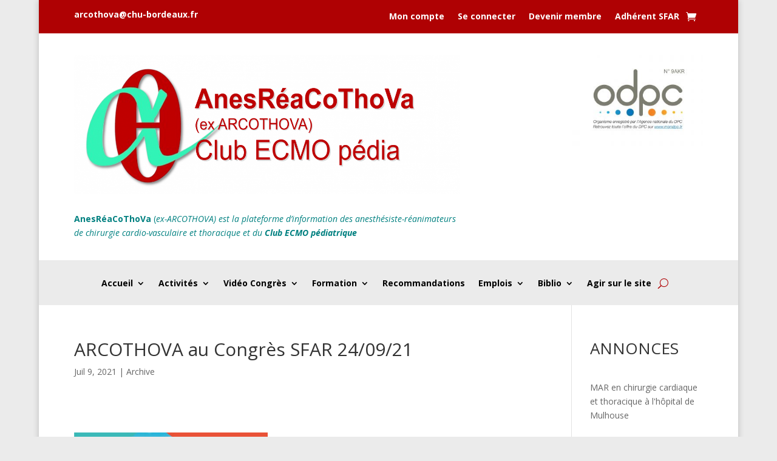

--- FILE ---
content_type: text/css
request_url: https://arcothova.com/wp-content/et-cache/7266/et-core-unified-7266.min.css?ver=1767150585
body_size: 188
content:
#top-menu li li a{width:300px}.nav li ul{width:320px}.woocommerce-MyAccount-navigation-link--orders{display:none}.woocommerce-MyAccount-navigation-link--members-area{display:none}.woocommerce-MyAccount-navigation-link--downloads{display:none}.related.products{display:none!important}